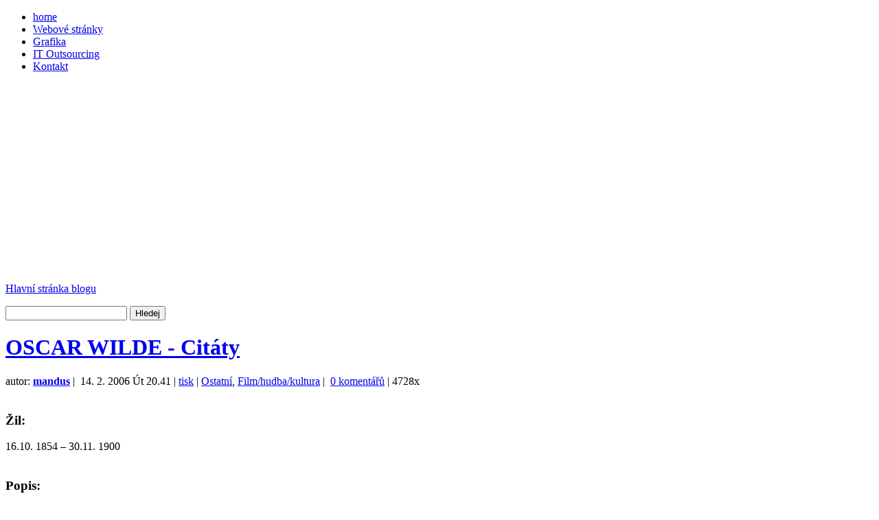

--- FILE ---
content_type: text/html
request_url: https://martinpetracek.com/50-oscar-wilde-citaty.html
body_size: 10851
content:
<!DOCTYPE html PUBLIC "-//W3C//DTD XHTML 1.0 Transitional//EN"	"http://www.w3.org/TR/xhtml1/DTD/xhtml1-transitional.dtd">
<html xmlns='http://www.w3.org/1999/xhtml' xml:lang='cs'>                                                      
<head>		
<title>OSCAR WILDE - Citáty - mandus.BLOG  ...Martin Petráček - Nová Paka</title>	
  <meta http-equiv="Content-Type" content="text/html; charset=windows-1250" />	
  <meta name="viewport" content="width=device-width, initial-scale=1.0">
  <meta http-equiv="Content-Language" content="cs" />
  <meta name='robots' content='all,follow,noarchive' />	
  <meta name='keywords' content='Webzine Nová Paka, Internet Nová Paka, mandus mirandapack, Martin Petráček' />	
  <meta name='description' content='Webzine o Nové Pace, technice, zajímavostech internetu, mandus mirandapacku a dalším...' />	
  <meta name='author' content='(c) 2005-2007 Martin Petráček' />	
  <meta name='copyright' content='(c) 2005-2007 Martin Petráček' />		
  <link rel="stylesheet" type="text/css" href="./vzhled/styl-mandus.BLOG-RC5-2015/css/web.css" />		
  <!--<link rel="stylesheet" type="text/css" href="./vzhled/styl-mandus.BLOG-RC5-2015/css/animate.css" />-->
  <link rel="alternate" type="application/rss+xml" title="Rss textů" href="rss.php" />	
  <link rel="alternate" type="application/rss+xml" title="Rss komentářů" href="rss-komentare.php" />	
  <link rel="alternate" type="application/rss+xml" title="Rss novinek" href="rss-novinky.php" />

  <script src="./vzhled/styl-mandus.BLOG-RC5-2015/js/wow.min.js"></script>
    <script>
     new WOW().init();
    </script>  
  
<script type="text/javascript" src="lightbox/js/prototype.js"></script>
	<script type="text/javascript" src="lightbox/js/scriptaculous.js?load=effects"></script>
	<script type="text/javascript" src="lightbox/js/lightbox.js"></script>
	<link rel="stylesheet" href="lightbox/css/lightbox.css" type="text/css" media="screen" />
	</head>

<body class="text50">	
  <header class="indent"> 
<div class="container box"> 
        <nav class="navbar navbar-default navbar-static-top tm_navbar clearfix" role="navigation">
            <ul class="nav sf-menu clearfix" id="nav">
                <li><a href="index.html">home</a></li>
                <li><a href="/#webove-projekty">Webové stránky</a></li>
                <li><a href="/#firemni-grafika">Grafika</a></li>
                <li><a href="/#sprava-it">IT Outsourcing</a></li>
                <li><a href="/#kontakt">Kontakt</a></li>
            </ul>
        </nav>
        <strong></strong>
        <em></em>                
    </div>
</header>
  <!-- /mright - pravé menu -->
		<div class="mright">
			
			
		</div> <!-- /mright -->

	<div id="content">
		<div class="subheader">
			<div class="subheader_right">
				<a href="/index.php">Hlavní stránka blogu</a>
			</div>

			<div class="subheader_left">
				<div class="searchform">	
    			<!-- Google CSE Search Box Begins<form id="searchbox_016259531635163832472:hauxr6b6lki" class="search" action="http://martinpetracek.com/hledat">  <input type="hidden" name="cx" value="016259531635163832472:hauxr6b6lki" />  <input name="q" type="text" size="22" />  <input type="submit" name="sa" class="searchbutton"  value="Hledat" />  <input type="hidden" name="cof" value="FORID:11" /></form><script type="text/javascript" src="http://google.com/coop/cse/brand?form=searchbox_016259531635163832472%3Ahauxr6b6lki"></script> Google CSE Search Box Ends -->						 				<form method="get" class="search" action="index.php">					<p><input name="slovo" class="text" type="text" />  					<input name="search" class="searchbutton" value="Hledej" type="submit" />					<input type="hidden" name="search" value="1" /></p>				</form>			
				</div>
			</div>

		</div><!-- /subheader -->

		<!--
			<h1><a href="index.php">mandus.BLOG  ...Martin Petráček - Nová Paka</a></h1>
		-->

		<div class="header">
		</div> <!-- /header	 -->

    <div class="main">		
      <div class="right">					
        <div class="text-jednotlivy">			
        <!--
<h3 style="padding: 4px; margin-bottom: 30px; margin-left: 0px; margin-right: 20px; background-color: #ff1493; color: white; font-size: 12px; font-weight: bold; line-height: 18px; border: 2px dotted #f8f8f8; text-align: center;">
<a href="http://parfemy.9b.cz" style="color: white">PARFÉMY - originální vůně za super ceny</a>
</h3>

<div align="center">
<a href="http://sms.9b.cz"><img src="http://sms.9b.cz/banner/01.jpg" alt="Soutěž iPhone" title="Sms soutěž o iPhone 3G" /></a>
</div>
-->



        <div align="center google-nahore">
<script async src="https://pagead2.googlesyndication.com/pagead/js/adsbygoogle.js?client=ca-pub-3213582856921082"
     crossorigin="anonymous"></script>
</div>
        <h1 class="nadpis"><a href="50-oscar-wilde-citaty.html">OSCAR WILDE - Citáty</a></h1>								
        <p class="text-paticka">
            autor: <strong><a href="index.php?autor-info=1" class="a-autor" title="Více informací o autorovi">mandus</a></strong> | <img src="./vzhled/styl-mandus.BLOG-RC5-2/img/timeicon.gif" alt="" /> 14. 2. 2006 Út 20.41 | <a href="./print.php?t=50" target="_blank" title="Otevře (do nového okna) tiskovou verzi">tisk</a> | <a href="/archiv-tema-5" title="Téma:  ">Ostatní</a>, <a href="/archiv-tema-10" title="Téma:  ">Film/hudba/kultura</a> | <img src="./vzhled/styl-mandus.BLOG-RC5-2/img/comment.gif" alt="" /> <a href="50-oscar-wilde-citaty.html#komentare" class="tooltip" title="Načte text a přejde na komentáře">0&#160;komentářů</a> | <span title="Počet přečtení textu">4728x</span>
            <br /><br />
            
        </p>
        
	<h3>Žil:</h3>
	16.10. 1854 &#8211; 30.11. 1900
<br />
<br />
	<h3>Popis:</h3>
	Anglický dekadentní dramatik, prozaik, básník, (anonymní) esejista, estét a novinář irského původu. Vystudoval klasickou filosofii. Stal se ústřední postavou hnutí dekadentů, proklamujících oslavu krásy a odmítajících spojení umění a morálky. V&#160;socialismu spatřoval optimistickou budoucnost. Vlastním jménem Oscar Fingal O´Flahertie Wills.
<br />
<br />
	<h3>Citáty</h3>

	<ul>
		<li>Všechno, čím někdo vyniká, získává mu nepřátele. Člověk musí být zcela průměrný, pak je oblíben.</li>

		<li>Soudím, že pánbůh tvoříc člověka přecenil svoje možnosti.</li>

		<li>Ženy jsou k&#160;tomu, abychom je milovali a ne abychom je chápali.</li>

		<li>Jen dva druhy lidí jsou opravdu okouzlující &#8211; lidé, kteří vědí naprosto všechno, a lidé, kteří nevědí naprosto nic.</li>

		<li>Neexistuje ideální manžel. Ideální manžel zůstává svobodný.</li>

		<li>Pro ženu, kterou jednou miloval, udělá snad muž všechno na světě &#8211; až na to, aby ji miloval znovu.</li>

		<li>Žena není žádný génius, je to dekorativní druh. Nemá nikdy co říci, ale říká to velice roztomile.</li>

		<li>Na světě je pouze jediná věc horší, než když se o&#160;člověku moc mluví, a to: když se o&#160;něm nemluví vůbec.</li>

		<li>Příliš mnoho líčidel a příliš málo oblečení je u&#160;ženy vždy příznak zoufalství.</li>

		<li>Ženy nevědí, co chtějí a nedají pokoj, dokud to nedostanou.</li>

		<li>Život je choroba smrtelná a velmi nakažlivá.</li>

		<li>Dnes jsme tak vzdělaní, že nás nepřekvapí nic, vyjma šťastného manželství.</li>

		<li>Chudí myslí na peníze ještě více než bohatí, v&#160;tom je jejich největší bída.</li>

		<li>Vlastní chyby nazýváme zkušenostmi.</li>

		<li>Kdo má tak málo fantazie, že své lži musí opírat o&#160;důkazy, měl by raději rovnou mluvit pravdu.</li>

		<li>Smích není špatný začátek přátelství a je jeho nejlepším koncem.</li>
	</ul>

<!-- generated by Texy! -->								
        <div class="reklamavtextu wow <!--animated--> tada" data-wow-delay="2.25s">
<div align="center">

<div class="banner2">

<!--
<div class="heureka-affiliate-category" data-trixam-positionid="10301" data-trixam-categoryid="731" data-trixam-codetype="iframe" data-trixam-linktarget="top"></div>
<script async type="text/javascript" src="//serve.affiliate.heureka.cz/js/trixam.min.js"></script>
-->

<!--
<div style="text-align:center; color: #FAC841;">
Vyhledejte nejlevnější zájezd
<iframe src="//affil.invia.cz/direct/core/tool_search-form/render-form/nl_product_id/1/template/728x90/aid/935142/" width="728" height="90" style="overflow: hidden; border: none;" frameborder="0" scrolling="no" target="_parent"></iframe>
<br>
<a href="//last-minute.invia.cz/recko/kreta/?aid=935142&abnrf=static&abnrs=320x50&abnre=Kr%C3%A9ta+-+%C5%98ecko+%28LM%29"><img src="//affil.invia.cz/direct/core/advert_static-banner/download-image/s_hash/539f056222624/" style="border: none;" width="320" height="50" /></a>
</div>
-->

<!--
<div id="sklikReklama_53412"></div>
<script type="text/javascript">
    var sklikData = { elm: "sklikReklama_53412", zoneId: 53412, w: 468, h: 60 };
</script>
<script type="text/javascript" src="//c.imedia.cz/js/script.js"></script>
-->

</div>
</div>
<br />
</div>
        								
        
	<ul>
		<li>Obdivujeme lidi pro jejich sílu, ale těžíme z&#160;jejich slabosti.</li>

		<li>Neštěstí těch druhých nás přivádí do rozpaků svou banálností.</li>

		<li>Lásku nepotřebují dokonalí, ale ti, kdo jsou nedokonalí.</li>

		<li>Není žádné tajemství života. Cílem života, má-li život vůbec nějaký cíl, je stále vyhledávat pokušení. A&#160;těch není ani zdaleka mnoho.</li>

		<li>Náboženství je moderní náhražka víry.</li>

		<li>Jediná společnost, ve které člověk vydrží, je jeho vlastní.</li>

		<li>Kde se nudíme lépe než v&#160;kruhu rodiny?</li>

		<li>Ženy dávají mužům zlato svého života, neustále je však žádají zpět v&#160;cenných papírech.</li>

		<li>Mladým se zdá, že peníze jsou to nejdůležitější v&#160;životě. Když zestárnou vědí to jistě.</li>

		<li>Neplatit účty je jediný způsob, jak se uchovat v&#160;paměti obchodních kruhů.</li>

		<li>Knihy nejsou morální či nemorální. Knihy jsou dobře či špatně napsané. A&#160;dost.</li>

		<li>Život ženy obíhá po kružnicích citu. Život muže stoupá po přímkách intelektu.</li>

		<li>Když je některá žena věrná svému muži, tak je to ze zlomyslnosti k&#160;tomu třetímu.</li>

		<li>Manželství lidi ruinuje. Je stejně škodlivé jako kouření cigaret, ale je o&#160;mnoho dražší.</li>

		<li>Krása má tolik významů jako člověk nálad. Je symbolem symbolů.</li>

		<li>Láska by měla odpouštět všechny hříchy, jenom ne hříchy vůči sobě.</li>

		<li>To, co pohání svět vpřed není láska, ale pochybnost o&#160;ní.</li>

		<li>Muži neumí ocenit vlastní ženy, to přenechávají jiným.</li>

		<li>Ten nehřeší, kdo hřeší z&#160;lásky.</li>

		<li>Tajemství lásky je větší než tajemství smrti.</li>

		<li>V&#160;lásce není nic polovičatého, nic průměrného.</li>

		<li>Základem charakteru je síla vůle.</li>

		<li>Tragédie žen spočívá v&#160;tom, že se každá nakonec podobá své matce.</li>

		<li>Jistěže Amerika byla objevena mnohokrát před Kolumbem, ale vždycky se to podařilo ututlat.</li>

		<li>Láska se podobá jen lásce, k&#160;ničemu jinému ji nelze přirovnat.</li>

		<li>Muž může být šťastný s&#160;jakoukoli ženou, pokud ji nemiluje.</li>

		<li>Ženy vzněcují v&#160;mužích touhu vytvořit veledíla, a překáží jim v&#160;jejich realizaci.</li>

		<li>Móda je hlavní zbraní textilního průmyslu v&#160;boji s&#160;rostoucí trvanlivostí látek.</li>

		<li>Ženy se vždy brání tím, že útočí a útočí tím, že se nenadále vzdávají.</li>

		<li>Život je krásné divadlo, žel, repertoár nestojí za nic.</li>

		<li>Je absurdní tvrdit, že v&#160;Americe nejsou žádné zříceniny ani zvláštnosti, když Američané mají své matky a své způsoby.</li>

		<li>Mladí lidé chtějí být věrní, a nejsou; staří chtějí být nevěrní, a nemohou.</li>

		<li>Muž se žení, protože je znuděn, žena se vdává, protože je zvědavá. Oba se zklamou.</li>

		<li>Kdyby se mužům dostávalo manželek, jakých si zasluhují, měli by zatraceně těžký život.</li>

		<li>Ženy nás milují pro naše nedostatky. Máme-li jich dost, pak nám odpustí všechno, dokonce i&#160;to, že máme rozum.</li>

		<li>Historie ženy je historií nejhorší tyranie, jakou kdy svět poznal: tyranie slabého nad silným.</li>

		<li>Tragédie pokročilých let nespočívá v&#160;tom, že stárneme, ale v&#160;tom, že zůstáváme mladí.</li>

		<li>Dobře uvázaná kravata je prvním vážným krokem v&#160;životě.</li>

		<li>Mezi rozmarem a láskou na celý život je jen jediný rozdíl: že rozmar trvá o&#160;trochu déle.</li>

		<li>Láska je mocnější než jakákoli síla a moudřejší než filozofie.</li>

		<li>Milostný příběh by nikdy neměl začínat citem. Měl by začít vědou a končit finančním narovnáním.</li>

		<li>Inteligence není choroba nakažlivá.</li>

		<li>Gentleman je člověk, který nikdy neraní city druhého neúmyslně.</li>

		<li>V&#160;lásce končí všechny cesty stejně &#8211; rozčarováním.</li>

		<li>Ten, kdo se zamiluje sám do sebe, nebude mít žádného soka.</li>

		<li>Člověk má být stále zamilován. To je důvod, proč se nemá ženit.</li>

		<li>Kdo neuchvátí ženu silně a mocně, na toho ona nedbá, ani ho nemiluje.</li>

		<li>Láska vdaných žen je hodna všeho na světě, jenom jejich manželé to nevěděli.</li>

		<li>Jediný způsob jak se chovat k&#160;ženám: je-li krásná, útoč na ni, je-li ošklivá, vezmi útokem jinou.</li>

		<li>Ženy jsou sfingy bez tajemství.</li>

		<li>Pochvala znamená dveře k&#160;přátelství.</li>

		<li>Cílem života je sebezdokonalování a naším posláním je zdokonalovat sami sebe.</li>

		<li>Být zamilovaný sám do sebe, je románek na celý život.</li>

		<li>Nenávist vyčerpává stejně jako láska, někdy dokonce ještě víc.</li>

		<li>Žena bude flirtovat s&#160;kýmkoli na světě do té doby, dokud se budou ostatní dívat.</li>

		<li>Odříkání je zářivým bolákem na malomocném těle křesťanství.</li>

		<li>Žena postupuje s&#160;oblibou metodou dedukční: jde od známého k&#160;neznámému.</li>

		<li>Žena umí napravovat muže jedině tím, že ho tak dokonale znudí, že muž ztratí vůbec všechen zájem na životě.</li>

		<li>Móda je tak nesnesitelná forma ošklivosti, že ji musíme měnit každých šest měsíců.</li>

		<li>Když se žena znovu provdá, tedy proto, že svého prvního manžela nesnášela. Když se muž znovu ožení, tedy proto, že svou první ženu zbožňoval. Ženy štěstí pokoušejí, muži jim hazardují.</li>

		<li>Starci všemu věří. Muži o&#160;všem pochybují. Mladí všechno vidí.</li>

		<li>Přátele si vybírám pro jejich dobrý vzhled, pouze známé pro jejich dobrý charakter a nepřátele pro jejich dobrý mozek.</li>

		<li>Mezi mužem a ženou neexistuje přátelství &#8211; jen vášeň, nepřátelství, láska &#8211; ale žádné přátelství.</li>

		<li>Mám rád muže, kteří mají jistou budoucnost, a ženy, které mají jistou minulost.</li>

		<li>Kdyby se praobyvatel jeskyně uměl smát, dějiny by se vyvíjely jinak.</li>

		<li>Nemůžete-li snést samotu, možná, že ostatní také nudíte.</li>

		<li>Kdykoli člověk udělá něco dokonale hloupého, udělá to vždycky z&#160;nejušlechtilejších pohnutek.</li>

		<li>Mír je pokračováním války jinými prostředky.</li>

		<li>Nikdy si dobré rady nenechávám pro sebe, ihned je dávám dál. To je taky to jediné, co se s&#160;nimi dá dělat.</li>

		<li>Děti začínají tím, že své rodiče milují, později je soudí a zřídka, pokud vůbec kdy, jim odpouštějí.</li>

		<li>Jen lidé povrchní nesoudí podle zevnějšku.</li>

		<li>Sympatizovat s&#160;úspěchy přítele &#8211; to vyžaduje velmi jemnou povahu</li>

		<li>Vlastenectví je pouze mizernou ctností&#8230;</li>

		<li>Lze odpustit člověku, když dělá něco užitečného, pokud se tomu neobdivuje. Když dělá člověk něco neužitečného, lze ho omluvit jen tehdy, když se tomu nesmírně obdivuje.</li>

		<li>Veškeré umění je zcela neužitečné.</li>

		<li>Láska má jistě velký význam, jen bych rád věděl jaký.</li>

		<li>Láska je nenasytná. Dosáhne štěstí a chce ráj.</li>

		<li>Přesností se sami připravujeme o&#160;čas.</li>
	</ul>


<!--paypal podpora-->
<div class="paypal-podpora" style="text-align: center; color:#fff; max-width:360px; margin: 0 auto;">
<p>Pokud vám článek pomohl nebo chcete <a href="https://www.paypal.com/donate/?business=Y23DZ7GDH8ZTE&no_recurring=0&item_name=Podporit+clanek+nebo+web.&currency_code=CZK">podpořit tento blog libovolnou částkou</a>, potěší mě to.</p>
<form action="https://www.paypal.com/donate" method="post" target="_top">
<input type="hidden" name="business" value="Y23DZ7GDH8ZTE" />
<input type="hidden" name="no_recurring" value="0" />
<input type="hidden" name="item_name" value="Podpořit článek nebo web." />
<input type="hidden" name="currency_code" value="CZK" />
<input type="image" src="https://pics.paypal.com/00/s/ODFlYjZhYTYtODVhOC00ZjM3LWJjZTEtMDkwYWIxZjRjODYx/file.PNG" border="0" name="submit" title="PayPal - The safer, easier way to pay online!" alt="Donate with PayPal button" />
<!--<img alt="" border="0" src="https://www.paypal.com/en_CZ/i/scr/pixel.gif" width="1" height="1" />-->
</form>
</div>
<!--/paypal podpora-->

        <!--
<script async src="//pagead2.googlesyndication.com/pagead/js/adsbygoogle.js"></script>
<script>
  (adsbygoogle = window.adsbygoogle || []).push({
    google_ad_client: "ca-pub-6406537987622832",
    enable_page_level_ads: true
  });
</script>

<br /><br />
<div align="center">
google-dole
</div>
-->											
        <p class="text-dalsi">				<span class="left">&#171;&#171;&#171; Předchozí text: <a href="49-drazba-baneru-na-quickpress-org-v-casopise-reality-praha.html" title="Předchozí:  DRAŽBA - Baneru na quickpress.org + v časopise Reality Praha">DRAŽBA - Baneru na quickpress.org + v časopise Reality Praha</a></span>		<span class="right">Následující text: <a href="51-rubrika-ke-stazeni.html" title="Následující:  Rubrika &quot;KE STAŽENÍ&quot;">Rubrika "KE STAŽENÍ"</a> &#187;&#187;&#187;</span>				</p>								
        </div> <!-- /text-jednotlivy -->
        
        <!--
<div align="center">

<div class="reklamavtextu">

<div id="sklikReklama_2101" class="Kontextová-reklama-Sklik"></div>
<script>
	var sklikData = { elm: "sklikReklama_2101", zoneId: "2101", w: 400, h: 250 };
</script>
<script src="//c.imedia.cz/js/script.js"></script>
</div>

<br />


</div>
-->

        
      <div class="komentare-blok"><h3 id="komentare">Komentáře k textu</h3><script type="text/javascript" src="funkce-citace.js"></script>
      <p><a href="./rss-komentare.php?text=50" title="Rss kanál pro tento článek" class="komentare-odkaz-rss">Rss komentářů tohoto textu</a> - <a href="#kf">Formulář pro nový komentář</a></p>
      <p id="neni-zadny-komentar">K textu nebyl napsán žádný komentář.</p><form action="komentare-in.php" method="post" id="kf"  onsubmit="return submitForm()"><fieldset><legend>Přidej komentář!</legend><p>	<label for="kj">Jméno:</label>	<input type="text" name="kj" id="kj" value="" tabindex="1"/></p><p>	<label for="km">Email:</label>	<input type="text" name="km" id="km" value="@" tabindex="2" />	<span id="grav"> &nbsp; <a href="./help/komentare-gravatar.html" title="Za odkazem zjistíš více...">Gravatar</a> povolen.</span></p><p>	<label for="kw">Www:</label>	<input type="text" name="kw" id="kw" value="http://" tabindex="3" /></p><div>	<label for="kn">Nadpis:</label>	<input type="text" name="kn" id="kn" tabindex="4" /><br />	<textarea name="kt" id="kt" rows="6" cols="50"  tabindex="5"></textarea>	<br clear="all" />	<div id="syntaxe-odkazy">	
	<script type="text/javascript" src="./funkce-tlacitka.js"></script>
	<script type="text/javascript">
		getTlacitka("kt",2,".");
	</script>	</div>		<div id="smajly-odkazy">		<strong>Kliknutím vložíš:</strong> <img src="./i/smajly/smile.gif" width="15" height="15" alt="Vlož smajla :-)" onclick="vlozSmajla(':-)','kt');" />
<img src="./i/smajly/sad.gif" width="15" height="15" alt="Vlož smajla :-(" onclick="vlozSmajla(':-(','kt');" />
<img src="./i/smajly/wink.gif" width="15" height="15" alt="Vlož smajla ;-)" onclick="vlozSmajla(';-)','kt');" />
<img src="./i/smajly/biggrin.gif" width="15" height="15" alt="Vlož smajla :-D" onclick="vlozSmajla(':-D','kt');" />
<img src="./i/smajly/eek.gif" width="15" height="15" alt="Vlož smajla 8-O" onclick="vlozSmajla('8-O','kt');" />
<img src="./i/smajly/cool.gif" width="15" height="15" alt="Vlož smajla 8-)" onclick="vlozSmajla('8-)','kt');" />
<img src="./i/smajly/confused.gif" width="15" height="15" alt="Vlož smajla :-?" onclick="vlozSmajla(':-?','kt');" />
<img src="./i/smajly/mad.gif" width="15" height="15" alt="Vlož smajla :-x" onclick="vlozSmajla(':-x','kt');" />
<img src="./i/smajly/razz.gif" width="15" height="15" alt="Vlož smajla :-P" onclick="vlozSmajla(':-P','kt');" />
<img src="./i/smajly/neutral.gif" width="15" height="15" alt="Vlož smajla :-|" onclick="vlozSmajla(':-|','kt');" />
	</div>	
      <div id="syntaxe-odkaz-na-texy">	Příspěvěk je formátován <a href="http://www.texy.info/cz/syntax" onclick="window.open(this.href, 'popupwindow', 'width=760,height=500,scrollbars,resizable'); return false;" title="Nápověda do nového okna">Texy! syntaxí</a>.		Není povoleno HTML, odkazy se převádějí automaticky. <br /><strong>Pokud se komentář nezobrazí, neprošel bezpečnostní	ontrolou a já jej musím schválit přes administraci. Nevkládej jej prosím znovu.</strong>	</div>	</div>
		
		<div id="k-otazka">
		<label for="odp_a"><strong>Ochrana proti robotům. Do pole napiš číslo 52.</strong></label><br />
		<input type="text" name="odp" id="odp_a" tabindex="6" style="background: white; border: 1px solid gray; width: 50px;" />
		</div>
		
		<script type="text/javascript">var typ_otazky = 3;</script><p>	<input type="hidden" name="textid" value="50" />	<input type="submit" name="sub" value="Odeslat"  tabindex="8"/></p></fieldset></form></div><!-- /komentare-blok -->								
      </div><!-- /right -->						
    
      <!-- leve menu -->		
      <div class="left wow <!--animated--> fadeInUp" data-wow-delay="0.25s">					
        <div title="MENU">
	<h2 align="center"><a href="index.php">mandus.BLOG</a></h2>
</div>	

<!--
	<h3>Témata</h3>
		<div>
		<a href="/archiv">Vše</a> <a href="/archiv-tema-8" title="Zde jsou mé aukce na aukro.cz a iKup.cz">Aukce</a> <a href="/archiv-tema-15" title="">Dreambox</a> <a href="/archiv-tema-10" title="">Film/hudba/kultura</a> <a href="/archiv-tema-12" title="">Nová Paka</a> <a href="/archiv-tema-5" title="">Ostatní</a> <a href="/archiv-tema-4" title="Občas si takhle něco koupím a podělím se se zkušenostmi.">Počítače, mobily...</a> <a href="/archiv-tema-7" title="Internet,
Webhosting Lives.cz,
Webdesign a SEO,
Marketing a e-shopping
Dovoz">PRÁCE - www, seo, internet, obchod</a> <a href="/archiv-tema-13" title="">Reklama</a> <a href="/archiv-tema-9" title=":-))">Secret</a> <a href="/archiv-tema-2" title="">Software</a> <a href="/archiv-tema-11" title="USA - no comment!
(to je ale zvláštní země)">To je AMERIKA</a> <a href="/archiv-tema-6" title="odkazy na weby něčím zajímavé">Zajímavé stránky</a> 
		</div>
-->

<!--
	<h3>Poslední komentáře</h3>
		<div>
		<a href="./411-rainbow-vysavac-podomni-podvodnici.html#comm-63168" title="...komentoval text Rainbow vysavač - podomní podvodníci v 8. 11. 2025 So 18.37">Freda Nolana </a>
<a href="./490-webove-stranky-do-5000-kc.html#comm-63158" title="...komentoval text Webové stránky do 5000 Kč. v 31. 10. 2025 Pá 10.12">Jarmila </a>
<a href="./496-chyba-f6-e3-u-mycky-whirlpool-oprava.html#comm-63135" title="...komentoval text Chyba F6 E3 u myčky Whirlpool - oprava v 8. 7. 2025 Út 20.54">Tony</a>
<a href="./114-fifa-world-cup-2006.html#comm-62862" title="...komentoval text FIFA World Cup 2006 v 23. 6. 2024 Ne 22.35">Rarity</a>
<a href="./277-ezechiel-25-17.html#comm-62785" title="...komentoval text Ezechiel 25/17   v 4. 8. 2023 Pá 07.21">Honza Procházka </a>

		</div>
-->
<!--
	<h3 title="last.fm">Co poslouchám</h3>
<div title="last.fm">
<small><small>hudba co mi hrála tento týden<br /><br /></small></small>
<div align="center">
<a href="http://www.last.fm/user/mandus-CZ/?chartstyle=mandusblog3" rel="nofollow"><img src="//imagegen.last.fm/mandusblog3/artists/mandus-CZ.gif" alt="mandus last.fm" /></a>
</div>
</div>
-->

	<h3 title="Exporty">Exporty</h3>
		<div title="Exporty">
<a href="./rss.php"><img
        src="../vzhled/styl-mandus.BLOG-RC5-2/img/rss-texty.png"
        alt="Rss textů" height="15" width="80" /></a>

<a href="./rss-komentare.php"><img
        src="../vzhled/styl-mandus.BLOG-RC5-2/img/rss-komentare.png"
        alt="Rss komentářů" height="15" width="80" /></a>

<a href="./rss-novinky.php"><img
        src="../vzhled/styl-mandus.BLOG-RC5-2/img/rss-novinky.png"
        alt="Rss novinek" height="15" width="80" /></a>

<script type="text/javascript">
<!--
//badge = '<a href="http://linkuj.cz/?id=linkuj&url=' + encodeURIComponent(document.URL) + '&title=' + encodeURIComponent(document.title) + '"><img src="http://linkuj.cz/img/badge.png" border="0" title="Linkuj si !" alt="Linkuj si !" /></a>';
//document.writeln(badge);
//-->
</script>

<script type="text/javascript">
<!--
//jagg = '<a href="http://www.jagg.cz/bookmarks.php?action=add&address=' + encodeURIComponent(document.URL) + '&title=' + encodeURIComponent(document.title) + '"><img style="width: 80px; height: 15px;" alt="Jaggni to!" title="Jaggni to!" src="http://www.jagg.cz/jaggnito.gif"></a>';
//document.writeln(jagg);
//-->
</script>
<!--
<a href="javascript:location.href='http://vybrali.sme.sk/submit.php?url='+encodeURIComponent(location.href)" title="vybrali.sme.sk" ><img src="http://blog.sme.sk/blog/3/61630/tlacitko.gif" alt="pošli na vybrali.sme.sk" border="0" /></a>
-->
		</div>

<h3 title="Projekty">Projekty</h3>
<div title="Projekty">
 <a href="tvorba-www">Tvorba www stránek</a><br />
<a href="grafika">Grafické práce, letáky...</a><br />
<a href="servis-pc">PC Servis Nová Paka</a><br />
<br />
<a href="archiv">Archiv blogu</a><br />
<a href="mirandapack">mandus.MIRANDAPACK</a><br />



</div>

<br />
<div class="odkazy-paticka">
<a href="./foto-index.php">Fotoalbum</a><br />
<a href="./index.php?docs">Ke stažení</a><br />
<a href="http://martinpetracek.com/internetnovapaka?clanek=7" title="Kontaktní informace">Kontakt</a>
</div>

<div align="center">
<a href="http://www.toplist.cz/"><script language="JavaScript" type="text/javascript">
<!--
document.write('<img src="//toplist.cz/count.asp?id=107866&amp;logo=btn&amp;http='+escape(document.referrer)+'&amp;t='+escape(document.title)+
'&amp;wi='+escape(window.screen.width)+'&amp;he='+escape(window.screen.height)+'&amp;cd='+escape(window.screen.colorDepth)+'" width="80" height="15" border=0 alt="TOPlist" />'); 
//--></script></a><noscript><img src="//toplist.cz/count.asp?id=107866&amp;logo=btn" border="0"
alt="TOPlist" width="80" height="15" /></noscript> 
</div>

<br />

<!--google-analytics-->
<script src="//www.google-analytics.com/urchin.js" type="text/javascript">
</script>
<script type="text/javascript">
_uacct = "UA-3034625-1";
urchinTracker();
</script>

<!--etarget-sledovani-->
<script src="//cz.static.etargetnet.com/generic/enhancer.js" language="JavaScript" type="text/javascript"></script>				
      </div> <!-- /left -->		
    </div> <!-- /main -->						
    
    <div class="footer wow <!--animated--> fadeInUp" data-wow-delay="0.25s">			<p>&copy; Martin Petráček, <a href="http://martinpetracek.com">Martin Petráček</a> |	tento web běží na <a href="http://rs.reality-show.net">RS2</a>			</p>		
    </div>	
    </div><!-- /content -->	

<script type="text/javascript" src="funkce.js"></script>
<script type="text/javascript" src="funkce-tooltips.js"></script>	
<script async type="text/javascript" src="//serve.affiliate.heureka.cz/js/trixam.min.js"></script>
</body>
</html>

--- FILE ---
content_type: text/html; charset=utf-8
request_url: https://www.google.com/recaptcha/api2/aframe
body_size: 267
content:
<!DOCTYPE HTML><html><head><meta http-equiv="content-type" content="text/html; charset=UTF-8"></head><body><script nonce="ltds-aLWQm0WX8MvDG3Uxg">/** Anti-fraud and anti-abuse applications only. See google.com/recaptcha */ try{var clients={'sodar':'https://pagead2.googlesyndication.com/pagead/sodar?'};window.addEventListener("message",function(a){try{if(a.source===window.parent){var b=JSON.parse(a.data);var c=clients[b['id']];if(c){var d=document.createElement('img');d.src=c+b['params']+'&rc='+(localStorage.getItem("rc::a")?sessionStorage.getItem("rc::b"):"");window.document.body.appendChild(d);sessionStorage.setItem("rc::e",parseInt(sessionStorage.getItem("rc::e")||0)+1);localStorage.setItem("rc::h",'1769355116117');}}}catch(b){}});window.parent.postMessage("_grecaptcha_ready", "*");}catch(b){}</script></body></html>

--- FILE ---
content_type: application/javascript
request_url: https://martinpetracek.com/funkce-tooltips.js
body_size: 3617
content:
    /*
      **********************************************************************
      ******** VE FUNKCI INIT SI NASTAVTE JEDNOTLIVE SADY TOOLTIPU *********
      **********************************************************************
    */

        function init() {

    /*

    UKAZKOVY PRIKLAD:

    cotojatka = new tooltip("cotojatka", // nazev tooltipu - stejny jako pred rovnitkem
                            "p",         // aplikuje se na vsechny elementy P = odstavce
                    "cotojatka", // nazev CSS tridy, ktera vizualne naformatuje tooltip
                  "bb",        // nazev CSS tridy, ktera vizualne naformatuje element, na nejz se tooltip aplikuje
                 500,        // prodleva pred zobrazenim tooltipu v milisekundach
                 200,        // maximalni sirka tooltipu v pixelech
                 90 );       // pruhlednost tooltipu v procentech
    */
		
		
		// pripoji bublinu k zapsanym tagum (s title)
        defaultTooltips = new tooltip("defaultTooltips", "ELEMENTS=ABBR,ACRONYM,SPAN", "cotojatka", "", 350, 0, 90);
		// pripoji bublinu ke vsem tagum, jez maji tooltip class (a title)
        tooltip = new tooltip("tooltip", "CLASSES=tooltip", "cotojatka", "", 350, 0, 90);
		
		// tooltipy ve fotoalbu
//		foto = new tooltip("foto", "ELEMENTS=A,IMG", "cotojatka", "", 100, 0, 90);

    }

    /*
           **********************************************
           **  Cotojatka v. 0.9 Beta  |  16. 12. 2005  **
           **   (c) Jaroslav "Dero" Polakovic, 2005    **
       **********************************************


       OBSAHLA NAPOVEDA a SYNTAX:

           nazev_tooltipu = new tooltip("nazev_tooltipu",
                      [volitelne] - "zpracovat_elementy",
                          [volitelne] - "css_pro_tooltip",
              [volitelne] - "css_pro_element",
                          [volitelne] -  prodleva,
              [volitelne] -  maximalni_sirka
              [volitelne] -  pruhlednost
                            );


           nazev_tooltipu: jedina povinna polozka; libovolny nazev, ktery bude identifikovat
                           sadu tooltipu, pozdeji muzete pres nazev_tooltipu.tooltip menit
                           vlastnosti konkretni sady tooltipu

           zpracovat_elementy: *             = zpracovat vsechny
                               default       = zpracovat pouze ABBR a ACRONYM
                               ELEMENTS=...  = zpracovat pouze uvedene (pr. ELEMENTS=P,A,ABBR,H1,H2)
                               CLASSES=...   = zpracovat pouze elementy s urcitou tridou (class='')
                                               (pr. CLASSES=mojetrida1,mojetrida2)

                               (nepredate-li tento argument, pouzije se hodnota 'default')
                               (vepisete-li seznam elementu bez uvodniho ELEMENTS=, aplikace to zpracuje)

           css_pro_tooltip: nazev tridy, ktera v CSS tooltip naformatuje

           css_pro_element: nazev tridy, ktera naformatuje element, ke kteremu se tooltip zobrazuje

           prodleva: cislo, ktere urcuje pocet milisekund pred zobrazenim tooltipu pri najeti mysi
                     na element (neuvedete-li, pouzije se 0 = zadna prodleva)

           maximalni_sirka: maximalni sirka tooltipu v pixelech
                            (neuvedete li, pouzije se potrebna sirka)

           pruhlednost: pruhlednost tooltipu v procentech (50 = polopruhledny, 0=neviditelny)
                        (neuvedete-li, pouzije se hodnota 100 = nepruhledny)


           priklady:
                     tooltipyNadpisu = new tooltip("tooltipy_nadpisu", "ELEMENTS=H1,H2,H3,H4,H5,H6",
                                                   "trida_tooltip_pro_nadpisy", "styl_nadpisu",
                                                    500, 200);

                                                    V HTML: <h1 title="tooltip zobrazi aplikace">Jsem H1</h1>
                                                            <div title="tooltip zobrazi prohlizec">Jsem DIV</div>

                     tooltipyProUrcitouTridu = new tooltip("tooltipyProUrcitouTridu", "CLASSES=zde_bude_tooltip",
                                                           "trida_tooltip_pro_nadpisy");

                                                           V HTML: <p class="zde_bude_tootip" title="tento tooltip se zobrazi">Lipsum... </p>
                                                                   <p title="tento vsak zustane na vykresleni prohlizeci">Lipsum2... </p>


      **********************************************************************
      ******* ODSUD DALE UZ RADEJI NIC NEMENTE, JE TO VE VASEM ZAJMU *******
      **********************************************************************

    */
function sFunc() { if (IE) { oldBodyText = document.body.innerHTML; reg = /<ABBR/g; newBodyText = oldBodyText.replace(reg, '<ACRONYM style="border-bottom: 1px dotted black"'); reg = /\/ABBR>/g; newBodyText = newBodyText.replace(reg, '/ACRONYM>'); document.body.innerHTML = newBodyText;}
init();}
var tooltip; var timeout; var IE = document.all?true:false; var IEStd; if (IE)
if (document.compatMode)
if (document.compatMode != "BackCompat") IEStd = 1; var Opera = navigator.userAgent.indexOf("Opera") > -1 ? true : false; var UAVer = navigator.appVersion; var Opera7 = navigator.userAgent.indexOf("Opera 7") > -1 ? true : false; if (Opera) IE = false; if (typeof document.attachEvent!='undefined') { window.attachEvent('onload',sFunc); document.attachEvent('onmousemove',getMouseXY);} else { window.addEventListener('load',sFunc,false); document.addEventListener('mousemove',getMouseXY,false);}
var X = 0; var Y = 0; var shown; var currentTooltip; var docX = document.offsetWidth; var docY = document.offsetHeight; var minY, maxY, minX, maxX; var all = document.all ? document.all : document.getElementsByTagName('*'); function getMouseXY(e) { if (IE) { tempX = event.clientX + (document.body.scrollLeft ? document.body.scrollLeft : document.documentElement.scrollLeft); tempY = event.clientY + (document.body.scrollTop ? document.body.scrollTop : document.documentElement.scrollTop);} else { tempX = e.pageX
tempY = e.pageY
}
if (tempX < 0){tempX = 0}
if (tempY < 0){tempY = 0}
X = tempX; Y = tempY; if ((X <= minX || X >= maxX) || (Y <= minY || Y >= maxY) && currentTooltip) { hideTooltip();}
else { if (currentTooltip) { showTooltip();}
}
return true
}
function findPosX(obj)
{ var curleft = 0; if(obj.offsetParent)
while(1)
{ curleft += obj.offsetLeft; if(!obj.offsetParent)
break; obj = obj.offsetParent;}
else if(obj.x)
curleft += obj.x; return curleft;}
function findPosY(obj)
{ var curtop = 0; if(obj.offsetParent)
while(1)
{ curtop += obj.offsetTop; if(!obj.offsetParent)
break; obj = obj.offsetParent;}
else if(obj.y)
curtop += obj.y; return curtop;}
function hideTooltip() { window.clearTimeout(timeout); if ((X <= minX || X >= maxX) || (Y <= minY || Y >= maxY) && currentTooltip) { if (currentTooltip) currentTooltip.style.visibility = 'hidden'; currentTooltip = 0; shown = 0;}
}
function showIt(){ if (currentTooltip.style && shown) currentTooltip.style.visibility = 'visible';}
function showTooltip(objTooltip, objOver, text, delay, maxWidth) { if (delay){ timeout = setTimeout("showIt()", delay);}
if (!objTooltip && currentTooltip) { objTooltip = currentTooltip;}
if (!objTooltip) return; if (text) objTooltip.innerHTML = text; if (IE) { if (maxWidth && objTooltip.offsetWidth > maxWidth) objTooltip.style.width = maxWidth + "px"; if (maxWidth && objTooltip.offsetWidth <= maxWidth) objTooltip.style.width = "auto";}
if (objOver) { minX = findPosX(objOver); minY = findPosY(objOver); maxX = minX + objOver.offsetWidth + 3; maxY = minY + objOver.offsetHeight + 3;}
if (X + objTooltip.offsetWidth < document.body.offsetWidth-10) { objTooltip.style.left = eval(X + 8) + "px";} else { objTooltip.style.left = eval(X - 8 - objTooltip.offsetWidth) + "px";}
if (Y - objTooltip.offsetHeight > 10) { objTooltip.style.top = eval(Y - objTooltip.offsetHeight) - 8 + "px";} else { objTooltip.style.top = Y + "px";}
currentTooltip = objTooltip; shown = 1; if (delay === 0) showIt(); document.getElementById
}
function applyTooltip(obj, applyRules, tName, tClassName, tDelay, tMaxWidth) { if (!tDelay) tDelay = 0; if (!tMaxWidth) tMaxWidth = 0; var applyElements, applyClasses, currentElement, currentObject; if (applyRules.substring(0, 9).toUpperCase() == "ELEMENTS=") { applyElements = applyRules.substring(9).toUpperCase()+",";}
if (applyRules.substring(0, 8).toUpperCase() == "CLASSES=") { applyClasses = applyRules.substring(8).toUpperCase()+",";}
if (!applyElements) { if (applyRules == 'default') applyElements = "ACRONYM,ABBR,"; if (applyRules == '*') applyElements = "*"; if (!applyElements) applyElements = applyRules.toUpperCase()+",";}
if (!applyClasses) applyClasses = "*"; for (var element = 0; element < all.length; element++) { if (IE) { all[element].setAttribute("onmouseout", null); all[element].setAttribute("onmousemove", null);}
if (Opera7) { all[element].onmousemove = null; all[element].onmouseout = null;}
clBranch = 0; if (all[element].className != "") { classes = all[element].className.toUpperCase().split(" "); i = 0; while (classes[i]) { if (applyClasses.indexOf(classes[i]+",") > -1) clBranch = 1; i++;}
}
if ((applyElements == "*" || applyElements.indexOf(all[element].tagName+",") > -1 || clBranch) && (all[element].getAttribute('title') != null && all[element].getAttribute('title') != "")) { oldTitle = all[element].getAttribute('title'); onMouseMove = ""; onMouseOut = ""; if (!IE && !Opera7) { if (all[element].getAttribute("onmousemove")) { if (all[element].getAttribute("onmousemove").indexOf("showTooltip") == -1) { onMouseMove = all[element].getAttribute("onmousemove") + "; " + "showTooltip("+tName+".tooltip, this, '"+all[element].getAttribute('title')+"', "+tDelay+", "+tMaxWidth+")";}
} else { onMouseMove = "showTooltip("+tName+".tooltip, this, '"+all[element].getAttribute('title')+"', "+tDelay+", "+tMaxWidth+")";}
if (all[element].getAttribute("onmouseout")) { if (all[element].getAttribute("onmousemove").indexOf("showTooltip") == -1)
onMouseOut = all[element].getAttribute("onmouseout") + "; " + "hideTooltip()";} else { onMouseOut = "hideTooltip()";}
all[element].setAttribute("title", " "); if (onMouseMove) all[element].setAttribute("onmousemove", onMouseMove); if (onMouseOut) all[element].setAttribute("onmouseout", onMouseOut);} else { all[element].setAttribute("title", ""); currObject = all[element]; all[element].reference = currObject; all[element].onmouseover = new Function( "showTooltip("+tName+".tooltip, all["+element+"].reference, '"+oldTitle+"', "+tDelay+", "+tMaxWidth+");" ); all[element].onmouseout = new Function("hideTooltip()")
}
if (tClassName) { if (all[element].className) { all[element].className = tClassName;} else { all[element].className = all[element].className + " " + tClassName;}
}
}
}
}
function tooltip(tName, appliesTo, className, targetClassName, tDelay, tMaxWidth, tOpacity) { if (appliesTo) { this.apply = appliesTo } else { this.apply = "default" }
this.name = tName; if (targetClassName) this.tClassName = targetClassName; if (tDelay) this.delay = tDelay; if (tMaxWidth) this.maxWidth = tMaxWidth; if (tOpacity) { this.opacity = tOpacity;} else { this.opacity = 100;}
this.tooltip = document.createElement('DIV'); if (className) { this.tooltip.className = className;} else { this.tooltip.style.cssText = "border: 2px solid #bbb; background: #fbfbfb; padding: 2px 4px; font-size: 80%; font-family: sans-serif;" }
this.tooltip.style.visibility = 'hidden'; this.tooltip.style.position = 'absolute'; this.tooltip.style.top = 0; document.getElementsByTagName('BODY')[0].appendChild(this.tooltip); if (tOpacity && tOpacity < 100) { if (IE) { this.tooltip.style.filter="alpha(opacity="+tOpacity+")";} else { this.tooltip.style.opacity=eval("'0."+tOpacity+"'"); this.tooltip.style.MozOpacity=eval("'0."+tOpacity+"'"); this.tooltip.style.KhtmlOpacity=eval("'0."+tOpacity+"'");}
}
if (!IE && this.maxWidth) this.tooltip.style.maxWidth = this.maxWidth + "px"; applyTooltip(this.tooltip, this.apply, this.name, this.tClassName, this.delay, this.maxWidth);}


--- FILE ---
content_type: application/javascript
request_url: https://martinpetracek.com/funkce-citace.js
body_size: 1387
content:
/*
* Tento soubor jsem vytahl z miniBB diskuzniho fora a slouzi k javascriptovemu handlovani s citacemi
* komentaru. Nevim, zda to nejde proti licenci miniBB fora, ale je to vyborny nastroj, takze jej zde
* necham. A samozrejme promptne odstranim, pokud dojde na protesty.
*
* http://www.miniBB.net
*
*/




function checkBrowser()
	{
	this.ver=navigator.appVersion;
	this.dom=document.getElementById?1:0;
	this.ie6=(this.ver.indexOf("MSIE 6")>-1 && this.dom)?1:0;
	this.ie5=(this.ver.indexOf("MSIE 5")>-1 && this.dom)?1:0;
	this.ns6=(this.dom && parseInt(this.ver)>= 5)?1:0;
	this.ns4=(document.layers && !this.dom)?1:0;

	this.ff15=(navigator.userAgent.toLowerCase().indexOf("firefox/1.5")!=-1)?1:0;

	this.opr8=(navigator.userAgent.toLowerCase().indexOf("opera 8")!=-1)?1:0;
	if(this.opr8 == 0)
		this.opr8=(navigator.userAgent.toLowerCase().indexOf("opera/8")!=-1)?1:0;
	
	this.opr=(navigator.userAgent.toLowerCase().indexOf("opera")!=-1)?1:0;
	
	
	return this
	}




function orizniKonec(str,jmeno,formular)
	{
	var str = ''+str+'';
	str = str.substring(0,str.length-1);
	paste_strinL(str,jmeno,formular);
	}




function paste_strinL(selection,jmeno,formular)
	{ 
	var strinL = ''+selection+'';
	if(strinL=='')
		alert('Označ prosím myší úsek komentáře, který chceš citovat.\nPrvní ani poslední znak úseku nesmí být mezera!');
	else
		{
		
		/*
		*	Texy syntaxe nezvladne syntaxi, ktera konci mezerou nebo teckou.
		*	Proto jsem to takhle osefoval... mezera nebo tecka se odstrani.
		*/
		var konec = strinL.substring(strinL.length-1,strinL.length);
		if(konec == " " || konec == ".")
			{
			orizniKonec(strinL,jmeno,formular);
			}
		else
			{
			strinL = '**'+jmeno+' napsal/a:** >>' + strinL + '<<' + '\n'; // Texy! syntaxe
			
			var formText, formForm;
			if(formular == 'kf')
				{
				formForm = 'kf';
				formText = 'kt';
				}
			else if(formular == 'forum-form')
				{
				formForm = 'forum-form';
				formText = 'nt_text';
				}
			else if(formular == 'foto-form')
				{
				formForm = 'foto-form';
				formText = 'ktext';
				}
			
			
			var isForm=document.forms[formForm];
			if (isForm)
				{
				var input=document.forms[formForm].elements[formText];
				input.value=input.value+strinL; 
				location.href= '#'+formForm; // tohle zajisti, ze po kliknuti na "citace" odkaz obrazovka preskoci na formular.
				}
			else
				alert('Přístup zamítnut');
			}
		} // if konec
	}



function pasteSel()
	{
	if(window.getSelection) selection=window.getSelection();
	else if(document.getSelection) { selection=document.getSelection(); }
	else if(document.selection) selection=document.selection.createRange().text;
	else selection='';
	return selection;
	}



function getQuotation(jmeno,formular) {
	var bw = new checkBrowser();

	if ((bw.ns6 || bw.ie5 || bw.ie6 || bw.ns4 ) && !(bw.opr && !bw.opr8)) {
	
		if(formular == 'forum-form' || formular == 'foto-form') {
			document.write(' - ');
		}
		
		if(bw.ff15) {
			document.write('<a href="javascript://" onMouseDown="pasteSel();paste_strinL(selection,\''+jmeno+'\',\''+formular+'\');" title="Vloží do textového pole označený úsek textu" class="odkaz-cituj">cituj</a>');
		}
		else {
			document.write('<a href="javascript:paste_strinL(selection,\''+jmeno+'\',\''+formular+'\')" onMouseDown="pasteSel()" title="Vloží do textového pole označený úsek textu" class="odkaz-cituj">cituj</a>');
		}
		
	}
}